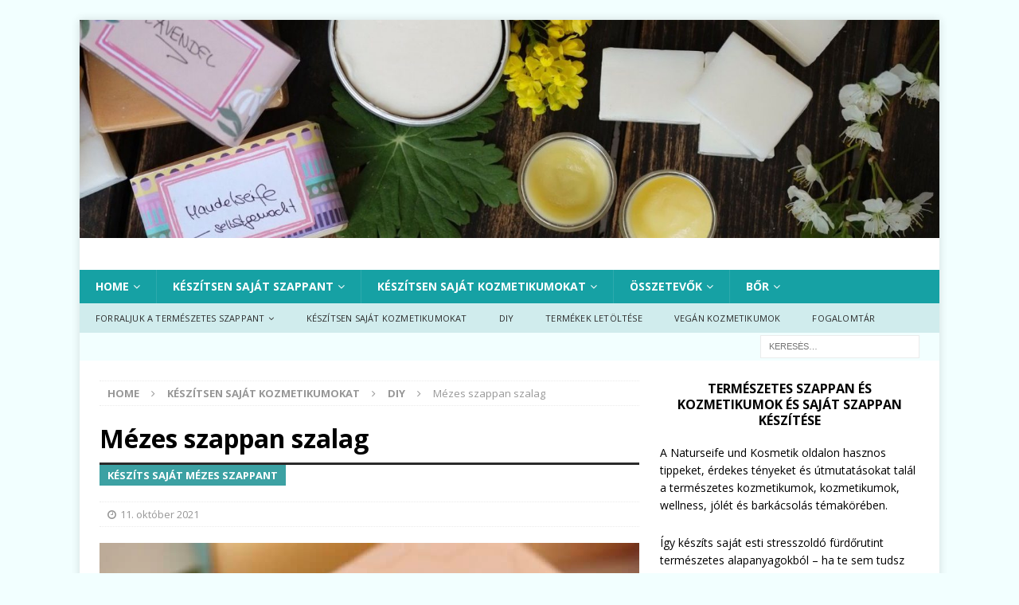

--- FILE ---
content_type: text/html; charset=UTF-8
request_url: https://szappanszerelem.hu/mezes-szappan-szalag/
body_size: 16615
content:
<!DOCTYPE html><html class="no-js mh-one-sb" lang="hu"><head><meta charset="UTF-8"><meta name="viewport" content="width=device-width, initial-scale=1.0"><link rel="profile" href="http://gmpg.org/xfn/11" /><meta name='robots' content='index, follow, max-image-preview:large, max-snippet:-1, max-video-preview:-1' /><title>Ingyenes mézes szappan szalag a DIY mézes szappanokhoz</title><link rel="stylesheet" href="https://szappanszerelem.hu/wp-content/cache/min/1/6d1d0601f8f64fdc6fdb4a9023cf5741.css" data-minify="1" /><meta name="description" content="Ezzel a mézes szappanszalaggal feldobhatja a házi készítésű mézes szappan kinézetét, és felcímkézheti az összetevőket és a gyártás dátumát." /><link rel="canonical" href="https://szappanszerelem.hu/mezes-szappan-szalag/" /><meta property="og:locale" content="hu_HU" /><meta property="og:type" content="article" /><meta property="og:title" content="Ingyenes mézes szappan szalag a DIY mézes szappanokhoz" /><meta property="og:description" content="Ezzel a mézes szappanszalaggal feldobhatja a házi készítésű mézes szappan kinézetét, és felcímkézheti az összetevőket és a gyártás dátumát." /><meta property="og:url" content="https://szappanszerelem.hu/mezes-szappan-szalag/" /><meta property="og:site_name" content="Készítsen saját szappant és más kozmetikumokat" /><meta property="article:published_time" content="2021-10-11T09:31:41+00:00" /><meta property="article:modified_time" content="2024-05-15T14:46:01+00:00" /><meta property="og:image" content="https://szappanszerelem.hu/wp-content/uploads/2021/10/Seifenbanderolen-Honigseife-scaled.jpg" /><meta property="og:image:width" content="2560" /><meta property="og:image:height" content="1707" /><meta property="og:image:type" content="image/jpeg" /><meta name="author" content="Steffi" /><meta name="twitter:card" content="summary_large_image" /><meta name="twitter:label1" content="Szerző:" /><meta name="twitter:data1" content="Steffi" /><meta name="twitter:label2" content="Becsült olvasási idő" /><meta name="twitter:data2" content="4 perc" /> <script type="application/ld+json" class="yoast-schema-graph">{"@context":"https://schema.org","@graph":[{"@type":"Article","@id":"https://szappanszerelem.hu/mezes-szappan-szalag/#article","isPartOf":{"@id":"https://szappanszerelem.hu/mezes-szappan-szalag/"},"author":{"name":"Steffi","@id":"https://szappanszerelem.hu/#/schema/person/5ad38a0480c79022e94012bf44ca717c"},"headline":"Mézes szappan szalag","datePublished":"2021-10-11T09:31:41+00:00","dateModified":"2024-05-15T14:46:01+00:00","mainEntityOfPage":{"@id":"https://szappanszerelem.hu/mezes-szappan-szalag/"},"wordCount":716,"commentCount":0,"publisher":{"@id":"https://szappanszerelem.hu/#/schema/person/5ad38a0480c79022e94012bf44ca717c"},"image":{"@id":"https://szappanszerelem.hu/mezes-szappan-szalag/#primaryimage"},"thumbnailUrl":"https://szappanszerelem.hu/wp-content/uploads/2021/10/Seifenbanderolen-Honigseife-scaled.jpg","articleSection":["DIY","Készítsen saját kozmetikumokat","Készítsen saját szappant","Termékek letöltése","Természetes szappanok"],"inLanguage":"hu","potentialAction":[{"@type":"CommentAction","name":"Comment","target":["https://szappanszerelem.hu/mezes-szappan-szalag/#respond"]}]},{"@type":"WebPage","@id":"https://szappanszerelem.hu/mezes-szappan-szalag/","url":"https://szappanszerelem.hu/mezes-szappan-szalag/","name":"Ingyenes mézes szappan szalag a DIY mézes szappanokhoz","isPartOf":{"@id":"https://szappanszerelem.hu/#website"},"primaryImageOfPage":{"@id":"https://szappanszerelem.hu/mezes-szappan-szalag/#primaryimage"},"image":{"@id":"https://szappanszerelem.hu/mezes-szappan-szalag/#primaryimage"},"thumbnailUrl":"https://szappanszerelem.hu/wp-content/uploads/2021/10/Seifenbanderolen-Honigseife-scaled.jpg","datePublished":"2021-10-11T09:31:41+00:00","dateModified":"2024-05-15T14:46:01+00:00","description":"Ezzel a mézes szappanszalaggal feldobhatja a házi készítésű mézes szappan kinézetét, és felcímkézheti az összetevőket és a gyártás dátumát.","breadcrumb":{"@id":"https://szappanszerelem.hu/mezes-szappan-szalag/#breadcrumb"},"inLanguage":"hu","potentialAction":[{"@type":"ReadAction","target":["https://szappanszerelem.hu/mezes-szappan-szalag/"]}]},{"@type":"ImageObject","inLanguage":"hu","@id":"https://szappanszerelem.hu/mezes-szappan-szalag/#primaryimage","url":"https://szappanszerelem.hu/wp-content/uploads/2021/10/Seifenbanderolen-Honigseife-scaled.jpg","contentUrl":"https://szappanszerelem.hu/wp-content/uploads/2021/10/Seifenbanderolen-Honigseife-scaled.jpg","width":2560,"height":1707,"caption":"mézes szappan szalag"},{"@type":"BreadcrumbList","@id":"https://szappanszerelem.hu/mezes-szappan-szalag/#breadcrumb","itemListElement":[{"@type":"ListItem","position":1,"name":"Startseite","item":"https://szappanszerelem.hu/"},{"@type":"ListItem","position":2,"name":"Mézes szappan szalag"}]},{"@type":"WebSite","@id":"https://szappanszerelem.hu/#website","url":"https://szappanszerelem.hu/","name":"Készítsen saját szappant és más kozmetikumokat","description":"Ismerje meg a kozmetikai összetevőket és készítsen saját natúrkozmetikumokat","publisher":{"@id":"https://szappanszerelem.hu/#/schema/person/5ad38a0480c79022e94012bf44ca717c"},"potentialAction":[{"@type":"SearchAction","target":{"@type":"EntryPoint","urlTemplate":"https://szappanszerelem.hu/?s={search_term_string}"},"query-input":{"@type":"PropertyValueSpecification","valueRequired":true,"valueName":"search_term_string"}}],"inLanguage":"hu"},{"@type":["Person","Organization"],"@id":"https://szappanszerelem.hu/#/schema/person/5ad38a0480c79022e94012bf44ca717c","name":"Steffi","logo":{"@id":"https://szappanszerelem.hu/#/schema/person/image/"},"url":"https://szappanszerelem.hu/author/stefanie/"}]}</script> <link rel='dns-prefetch' href='//fonts.googleapis.com' /><link href='https://fonts.gstatic.com' crossorigin rel='preconnect' /><link rel="alternate" type="application/rss+xml" title="Készítsen saját szappant és más kozmetikumokat &raquo; hírcsatorna" href="https://szappanszerelem.hu/feed/" /><link rel="alternate" type="application/rss+xml" title="Készítsen saját szappant és más kozmetikumokat &raquo; hozzászólás hírcsatorna" href="https://szappanszerelem.hu/comments/feed/" />  <link rel="alternate" type="application/rss+xml" title="Készítsen saját szappant és más kozmetikumokat &raquo; Mézes szappan szalag hozzászólás hírcsatorna" href="https://szappanszerelem.hu/mezes-szappan-szalag/feed/" /><style id='wp-emoji-styles-inline-css' type='text/css'>img.wp-smiley,img.emoji{display:inline!important;border:none!important;box-shadow:none!important;height:1em!important;width:1em!important;margin:0 0.07em!important;vertical-align:-0.1em!important;background:none!important;padding:0!important}</style><style id='classic-theme-styles-inline-css' type='text/css'>
/*! This file is auto-generated */
.wp-block-button__link{color:#fff;background-color:#32373c;border-radius:9999px;box-shadow:none;text-decoration:none;padding:calc(.667em + 2px) calc(1.333em + 2px);font-size:1.125em}.wp-block-file__button{background:#32373c;color:#fff;text-decoration:none}</style><style id='global-styles-inline-css' type='text/css'>body{--wp--preset--color--black:#000;--wp--preset--color--cyan-bluish-gray:#abb8c3;--wp--preset--color--white:#fff;--wp--preset--color--pale-pink:#f78da7;--wp--preset--color--vivid-red:#cf2e2e;--wp--preset--color--luminous-vivid-orange:#ff6900;--wp--preset--color--luminous-vivid-amber:#fcb900;--wp--preset--color--light-green-cyan:#7bdcb5;--wp--preset--color--vivid-green-cyan:#00d084;--wp--preset--color--pale-cyan-blue:#8ed1fc;--wp--preset--color--vivid-cyan-blue:#0693e3;--wp--preset--color--vivid-purple:#9b51e0;--wp--preset--gradient--vivid-cyan-blue-to-vivid-purple:linear-gradient(135deg,rgba(6,147,227,1) 0%,rgb(155,81,224) 100%);--wp--preset--gradient--light-green-cyan-to-vivid-green-cyan:linear-gradient(135deg,rgb(122,220,180) 0%,rgb(0,208,130) 100%);--wp--preset--gradient--luminous-vivid-amber-to-luminous-vivid-orange:linear-gradient(135deg,rgba(252,185,0,1) 0%,rgba(255,105,0,1) 100%);--wp--preset--gradient--luminous-vivid-orange-to-vivid-red:linear-gradient(135deg,rgba(255,105,0,1) 0%,rgb(207,46,46) 100%);--wp--preset--gradient--very-light-gray-to-cyan-bluish-gray:linear-gradient(135deg,rgb(238,238,238) 0%,rgb(169,184,195) 100%);--wp--preset--gradient--cool-to-warm-spectrum:linear-gradient(135deg,rgb(74,234,220) 0%,rgb(151,120,209) 20%,rgb(207,42,186) 40%,rgb(238,44,130) 60%,rgb(251,105,98) 80%,rgb(254,248,76) 100%);--wp--preset--gradient--blush-light-purple:linear-gradient(135deg,rgb(255,206,236) 0%,rgb(152,150,240) 100%);--wp--preset--gradient--blush-bordeaux:linear-gradient(135deg,rgb(254,205,165) 0%,rgb(254,45,45) 50%,rgb(107,0,62) 100%);--wp--preset--gradient--luminous-dusk:linear-gradient(135deg,rgb(255,203,112) 0%,rgb(199,81,192) 50%,rgb(65,88,208) 100%);--wp--preset--gradient--pale-ocean:linear-gradient(135deg,rgb(255,245,203) 0%,rgb(182,227,212) 50%,rgb(51,167,181) 100%);--wp--preset--gradient--electric-grass:linear-gradient(135deg,rgb(202,248,128) 0%,rgb(113,206,126) 100%);--wp--preset--gradient--midnight:linear-gradient(135deg,rgb(2,3,129) 0%,rgb(40,116,252) 100%);--wp--preset--font-size--small:13px;--wp--preset--font-size--medium:20px;--wp--preset--font-size--large:36px;--wp--preset--font-size--x-large:42px;--wp--preset--spacing--20:.44rem;--wp--preset--spacing--30:.67rem;--wp--preset--spacing--40:1rem;--wp--preset--spacing--50:1.5rem;--wp--preset--spacing--60:2.25rem;--wp--preset--spacing--70:3.38rem;--wp--preset--spacing--80:5.06rem;--wp--preset--shadow--natural:6px 6px 9px rgba(0,0,0,.2);--wp--preset--shadow--deep:12px 12px 50px rgba(0,0,0,.4);--wp--preset--shadow--sharp:6px 6px 0 rgba(0,0,0,.2);--wp--preset--shadow--outlined:6px 6px 0 -3px rgba(255,255,255,1),6px 6px rgba(0,0,0,1);--wp--preset--shadow--crisp:6px 6px 0 rgba(0,0,0,1)}:where(.is-layout-flex){gap:.5em}:where(.is-layout-grid){gap:.5em}body .is-layout-flex{display:flex}body .is-layout-flex{flex-wrap:wrap;align-items:center}body .is-layout-flex>*{margin:0}body .is-layout-grid{display:grid}body .is-layout-grid>*{margin:0}:where(.wp-block-columns.is-layout-flex){gap:2em}:where(.wp-block-columns.is-layout-grid){gap:2em}:where(.wp-block-post-template.is-layout-flex){gap:1.25em}:where(.wp-block-post-template.is-layout-grid){gap:1.25em}.has-black-color{color:var(--wp--preset--color--black)!important}.has-cyan-bluish-gray-color{color:var(--wp--preset--color--cyan-bluish-gray)!important}.has-white-color{color:var(--wp--preset--color--white)!important}.has-pale-pink-color{color:var(--wp--preset--color--pale-pink)!important}.has-vivid-red-color{color:var(--wp--preset--color--vivid-red)!important}.has-luminous-vivid-orange-color{color:var(--wp--preset--color--luminous-vivid-orange)!important}.has-luminous-vivid-amber-color{color:var(--wp--preset--color--luminous-vivid-amber)!important}.has-light-green-cyan-color{color:var(--wp--preset--color--light-green-cyan)!important}.has-vivid-green-cyan-color{color:var(--wp--preset--color--vivid-green-cyan)!important}.has-pale-cyan-blue-color{color:var(--wp--preset--color--pale-cyan-blue)!important}.has-vivid-cyan-blue-color{color:var(--wp--preset--color--vivid-cyan-blue)!important}.has-vivid-purple-color{color:var(--wp--preset--color--vivid-purple)!important}.has-black-background-color{background-color:var(--wp--preset--color--black)!important}.has-cyan-bluish-gray-background-color{background-color:var(--wp--preset--color--cyan-bluish-gray)!important}.has-white-background-color{background-color:var(--wp--preset--color--white)!important}.has-pale-pink-background-color{background-color:var(--wp--preset--color--pale-pink)!important}.has-vivid-red-background-color{background-color:var(--wp--preset--color--vivid-red)!important}.has-luminous-vivid-orange-background-color{background-color:var(--wp--preset--color--luminous-vivid-orange)!important}.has-luminous-vivid-amber-background-color{background-color:var(--wp--preset--color--luminous-vivid-amber)!important}.has-light-green-cyan-background-color{background-color:var(--wp--preset--color--light-green-cyan)!important}.has-vivid-green-cyan-background-color{background-color:var(--wp--preset--color--vivid-green-cyan)!important}.has-pale-cyan-blue-background-color{background-color:var(--wp--preset--color--pale-cyan-blue)!important}.has-vivid-cyan-blue-background-color{background-color:var(--wp--preset--color--vivid-cyan-blue)!important}.has-vivid-purple-background-color{background-color:var(--wp--preset--color--vivid-purple)!important}.has-black-border-color{border-color:var(--wp--preset--color--black)!important}.has-cyan-bluish-gray-border-color{border-color:var(--wp--preset--color--cyan-bluish-gray)!important}.has-white-border-color{border-color:var(--wp--preset--color--white)!important}.has-pale-pink-border-color{border-color:var(--wp--preset--color--pale-pink)!important}.has-vivid-red-border-color{border-color:var(--wp--preset--color--vivid-red)!important}.has-luminous-vivid-orange-border-color{border-color:var(--wp--preset--color--luminous-vivid-orange)!important}.has-luminous-vivid-amber-border-color{border-color:var(--wp--preset--color--luminous-vivid-amber)!important}.has-light-green-cyan-border-color{border-color:var(--wp--preset--color--light-green-cyan)!important}.has-vivid-green-cyan-border-color{border-color:var(--wp--preset--color--vivid-green-cyan)!important}.has-pale-cyan-blue-border-color{border-color:var(--wp--preset--color--pale-cyan-blue)!important}.has-vivid-cyan-blue-border-color{border-color:var(--wp--preset--color--vivid-cyan-blue)!important}.has-vivid-purple-border-color{border-color:var(--wp--preset--color--vivid-purple)!important}.has-vivid-cyan-blue-to-vivid-purple-gradient-background{background:var(--wp--preset--gradient--vivid-cyan-blue-to-vivid-purple)!important}.has-light-green-cyan-to-vivid-green-cyan-gradient-background{background:var(--wp--preset--gradient--light-green-cyan-to-vivid-green-cyan)!important}.has-luminous-vivid-amber-to-luminous-vivid-orange-gradient-background{background:var(--wp--preset--gradient--luminous-vivid-amber-to-luminous-vivid-orange)!important}.has-luminous-vivid-orange-to-vivid-red-gradient-background{background:var(--wp--preset--gradient--luminous-vivid-orange-to-vivid-red)!important}.has-very-light-gray-to-cyan-bluish-gray-gradient-background{background:var(--wp--preset--gradient--very-light-gray-to-cyan-bluish-gray)!important}.has-cool-to-warm-spectrum-gradient-background{background:var(--wp--preset--gradient--cool-to-warm-spectrum)!important}.has-blush-light-purple-gradient-background{background:var(--wp--preset--gradient--blush-light-purple)!important}.has-blush-bordeaux-gradient-background{background:var(--wp--preset--gradient--blush-bordeaux)!important}.has-luminous-dusk-gradient-background{background:var(--wp--preset--gradient--luminous-dusk)!important}.has-pale-ocean-gradient-background{background:var(--wp--preset--gradient--pale-ocean)!important}.has-electric-grass-gradient-background{background:var(--wp--preset--gradient--electric-grass)!important}.has-midnight-gradient-background{background:var(--wp--preset--gradient--midnight)!important}.has-small-font-size{font-size:var(--wp--preset--font-size--small)!important}.has-medium-font-size{font-size:var(--wp--preset--font-size--medium)!important}.has-large-font-size{font-size:var(--wp--preset--font-size--large)!important}.has-x-large-font-size{font-size:var(--wp--preset--font-size--x-large)!important}.wp-block-navigation a:where(:not(.wp-element-button)){color:inherit}:where(.wp-block-post-template.is-layout-flex){gap:1.25em}:where(.wp-block-post-template.is-layout-grid){gap:1.25em}:where(.wp-block-columns.is-layout-flex){gap:2em}:where(.wp-block-columns.is-layout-grid){gap:2em}.wp-block-pullquote{font-size:1.5em;line-height:1.6}</style><link rel='stylesheet' id='mh-google-fonts-css' href='https://fonts.googleapis.com/css?family=Open+Sans:300,400,400italic,600,700&#038;display=swap' type='text/css' media='all' /> <script type="text/javascript" src="https://szappanszerelem.hu/wp-includes/js/jquery/jquery.min.js?ver=3.7.1" id="jquery-core-js"></script>  <link rel="https://api.w.org/" href="https://szappanszerelem.hu/wp-json/" /><link rel="alternate" type="application/json" href="https://szappanszerelem.hu/wp-json/wp/v2/posts/8501" /><link rel="EditURI" type="application/rsd+xml" title="RSD" href="https://szappanszerelem.hu/xmlrpc.php?rsd" /><meta name="generator" content="WordPress 6.5.7" /><link rel='shortlink' href='https://szappanszerelem.hu/?p=8501' /><link rel="alternate" type="application/json+oembed" href="https://szappanszerelem.hu/wp-json/oembed/1.0/embed?url=https%3A%2F%2Fszappanszerelem.hu%2Fmezes-szappan-szalag%2F" /><link rel="alternate" type="text/xml+oembed" href="https://szappanszerelem.hu/wp-json/oembed/1.0/embed?url=https%3A%2F%2Fszappanszerelem.hu%2Fmezes-szappan-szalag%2F&#038;format=xml" /><style id="wpp-loading-animation-styles">@-webkit-keyframes bgslide{from{background-position-x:0}to{background-position-x:-200%}}@keyframes bgslide{from{background-position-x:0}to{background-position-x:-200%}}.wpp-widget-block-placeholder,.wpp-shortcode-placeholder{margin:0 auto;width:60px;height:3px;background:#dd3737;background:linear-gradient(90deg,#dd3737 0%,#571313 10%,#dd3737 100%);background-size:200% auto;border-radius:3px;-webkit-animation:bgslide 1s infinite linear;animation:bgslide 1s infinite linear}</style><style type="text/css">.mh-navigation li:hover,.mh-navigation ul li:hover>ul,.mh-main-nav-wrap,.mh-main-nav,.mh-social-nav li a:hover,.entry-tags li,.mh-slider-caption,.mh-widget-layout8 .mh-widget-title .mh-footer-widget-title-inner,.mh-widget-col-1 .mh-slider-caption,.mh-widget-col-1 .mh-posts-lineup-caption,.mh-carousel-layout1,.mh-spotlight-widget,.mh-social-widget li a,.mh-author-bio-widget,.mh-footer-widget .mh-tab-comment-excerpt,.mh-nip-item:hover .mh-nip-overlay,.mh-widget .tagcloud a,.mh-footer-widget .tagcloud a,.mh-footer,.mh-copyright-wrap,input[type=submit]:hover,#infinite-handle span:hover{background:#16a1a4}.mh-extra-nav-bg{background:rgba(22,161,164,.2)}.mh-slider-caption,.mh-posts-stacked-title,.mh-posts-lineup-caption{background:#16a1a4;background:rgba(22,161,164,.8)}@media screen and (max-width:900px){#mh-mobile .mh-slider-caption,#mh-mobile .mh-posts-lineup-caption{background:rgba(22,161,164,1)}}.slicknav_menu,.slicknav_nav ul,#mh-mobile .mh-footer-widget .mh-posts-stacked-overlay{border-color:#16a1a4}.mh-copyright,.mh-copyright a{color:#fff}.mh-widget-layout4 .mh-widget-title{background:#3ca1a3;background:rgba(60,161,163,.6)}.mh-preheader,.mh-wide-layout .mh-subheader,.mh-ticker-title,.mh-main-nav li:hover,.mh-footer-nav,.slicknav_menu,.slicknav_btn,.slicknav_nav .slicknav_item:hover,.slicknav_nav a:hover,.mh-back-to-top,.mh-subheading,.entry-tags .fa,.entry-tags li:hover,.mh-widget-layout2 .mh-widget-title,.mh-widget-layout4 .mh-widget-title-inner,.mh-widget-layout4 .mh-footer-widget-title,.mh-widget-layout5 .mh-widget-title-inner,.mh-widget-layout6 .mh-widget-title,#mh-mobile .flex-control-paging li a.flex-active,.mh-image-caption,.mh-carousel-layout1 .mh-carousel-caption,.mh-tab-button.active,.mh-tab-button.active:hover,.mh-footer-widget .mh-tab-button.active,.mh-social-widget li:hover a,.mh-footer-widget .mh-social-widget li a,.mh-footer-widget .mh-author-bio-widget,.tagcloud a:hover,.mh-widget .tagcloud a:hover,.mh-footer-widget .tagcloud a:hover,.mh-posts-stacked-item .mh-meta,.page-numbers:hover,.mh-loop-pagination .current,.mh-comments-pagination .current,.pagelink,a:hover .pagelink,input[type=submit],#infinite-handle span{background:#3ca1a3}.mh-main-nav-wrap .slicknav_nav ul,blockquote,.mh-widget-layout1 .mh-widget-title,.mh-widget-layout3 .mh-widget-title,.mh-widget-layout5 .mh-widget-title,.mh-widget-layout8 .mh-widget-title:after,#mh-mobile .mh-slider-caption,.mh-carousel-layout1,.mh-spotlight-widget,.mh-author-bio-widget,.mh-author-bio-title,.mh-author-bio-image-frame,.mh-video-widget,.mh-tab-buttons,textarea:hover,input[type=text]:hover,input[type=email]:hover,input[type=tel]:hover,input[type=url]:hover{border-color:#3ca1a3}.mh-dropcap,.mh-carousel-layout1 .flex-direction-nav a,.mh-carousel-layout2 .mh-carousel-caption,.mh-posts-digest-small-category,.mh-posts-lineup-more,.bypostauthor .fn:after,.mh-comment-list .comment-reply-link:before,#respond #cancel-comment-reply-link:before{color:#3ca1a3}.mh-subheader,.page-numbers,a .pagelink,.mh-widget-layout3 .mh-widget-title,.mh-widget .search-form,.mh-tab-button,.mh-tab-content,.mh-nip-widget,.mh-magazine-facebook-page-widget,.mh-social-widget,.mh-posts-horizontal-widget,.mh-ad-spot{background:#f2ffff}.mh-tab-post-item{border-color:rgba(255,255,255,.3)}.mh-tab-comment-excerpt{background:rgba(255,255,255,.6)}.entry-content a{color:#16a1a4}a:hover,.entry-content a:hover,#respond a:hover,#respond #cancel-comment-reply-link:hover,#respond .logged-in-as a:hover,.mh-comment-list .comment-meta a:hover,.mh-ping-list .mh-ping-item a:hover,.mh-meta a:hover,.mh-breadcrumb a:hover,.mh-tabbed-widget a:hover{color:#16a1a4}</style><!--[if lt IE 9]>
<script src="https://szappanszerelem.hu/wp-content/themes/mh-magazine/js/css3-mediaqueries.js"></script>
<![endif]--><style type="text/css">.entry-content{font-size:16px;font-size:1rem}</style><style type="text/css" id="custom-background-css">body.custom-background{background-color:#f2ffff}</style> <script  async src="https://pagead2.googlesyndication.com/pagead/js/adsbygoogle.js?client=ca-pub-5589665994262592"
     crossorigin="anonymous"></script><link rel="icon" href="https://szappanszerelem.hu/wp-content/uploads/2020/02/cropped-Seifenbanderolen-gestapelte-Seifen-1-32x32.jpg" sizes="32x32" /><link rel="icon" href="https://szappanszerelem.hu/wp-content/uploads/2020/02/cropped-Seifenbanderolen-gestapelte-Seifen-1-192x192.jpg" sizes="192x192" /><link rel="apple-touch-icon" href="https://szappanszerelem.hu/wp-content/uploads/2020/02/cropped-Seifenbanderolen-gestapelte-Seifen-1-180x180.jpg" /><meta name="msapplication-TileImage" content="https://szappanszerelem.hu/wp-content/uploads/2020/02/cropped-Seifenbanderolen-gestapelte-Seifen-1-270x270.jpg" /> <noscript><style id="rocket-lazyload-nojs-css">.rll-youtube-player,[data-lazy-src]{display:none!important}</style></noscript></head><body id="mh-mobile" class="post-template-default single single-post postid-8501 single-format-standard custom-background mh-boxed-layout mh-right-sb mh-loop-layout4 mh-widget-layout8 mh-loop-hide-caption" itemscope="itemscope" itemtype="http://schema.org/WebPage">
<div class="mh-container mh-container-outer"><div class="mh-header-nav-mobile clearfix"></div><div class="mh-preheader"><div class="mh-container mh-container-inner mh-row clearfix"><div class="mh-header-bar-content mh-header-bar-top-right mh-col-1-3 clearfix"></div></div></div><header class="mh-header" itemscope="itemscope" itemtype="http://schema.org/WPHeader"><div class="mh-container mh-container-inner clearfix"><div class="mh-custom-header clearfix"> <a class="mh-header-image-link" href="https://szappanszerelem.hu/" title="Készítsen saját szappant és más kozmetikumokat" rel="home"> <img class="mh-header-image" src="data:image/svg+xml,%3Csvg%20xmlns='http://www.w3.org/2000/svg'%20viewBox='0%200%201500%20380'%3E%3C/svg%3E" height="380" width="1500" alt="Készítsen saját szappant és más kozmetikumokat" data-lazy-src="https://szappanszerelem.hu/wp-content/uploads/2015/04/cropped-cropped-Banner-2-facebook1.jpg" /><noscript><img class="mh-header-image" src="https://szappanszerelem.hu/wp-content/uploads/2015/04/cropped-cropped-Banner-2-facebook1.jpg" height="380" width="1500" alt="Készítsen saját szappant és más kozmetikumokat" /></noscript> </a><div class="mh-header-columns mh-row clearfix"><aside class="mh-col-1-1 mh-header-widget-2 mh-header-widget-2-full"><div id="block-26" class="mh-widget mh-header-2 widget_block"></div></aside></div></div></div><div class="mh-main-nav-wrap"><nav class="mh-navigation mh-main-nav mh-container mh-container-inner clearfix" itemscope="itemscope" itemtype="http://schema.org/SiteNavigationElement"><div class="menu-hauptmenu-container"><ul id="menu-hauptmenu" class="menu"><li id="menu-item-3651" class="menu-item menu-item-type-post_type menu-item-object-page menu-item-home menu-item-has-children menu-item-3651"><a href="https://szappanszerelem.hu/">Home</a><ul class="sub-menu"><li id="menu-item-4415" class="menu-item menu-item-type-custom menu-item-object-custom menu-item-has-children menu-item-4415"><a href="https://szappanszerelem.hu/ebooks/">ebook Készítsd el a saját szappanodat</a><ul class="sub-menu"><li id="menu-item-6566" class="menu-item menu-item-type-post_type menu-item-object-page menu-item-6566"><a href="https://szappanszerelem.hu/ebook/">Készítsen saját kreatív szappanokat ebook</a></li><li id="menu-item-8995" class="menu-item menu-item-type-post_type menu-item-object-page menu-item-8995"><a href="https://szappanszerelem.hu/szappan-kalkulator/">Szappan kalkulátor</a></li><li id="menu-item-6567" class="menu-item menu-item-type-post_type menu-item-object-post menu-item-6567"><a href="https://szappanszerelem.hu/termekek-letoltese-szappanok-es-kezzel-keszitett-kozmetikumok/">Termékek letöltése szappanok és kézzel készített kozmetikumok</a></li><li id="menu-item-7372" class="menu-item menu-item-type-post_type menu-item-object-page menu-item-7372"><a href="https://szappanszerelem.hu/diy-kozmetikumok-ebook-sajat-kozmetikumok-keszitese/">DIY Kosmetik – Ebook Kosmetik selber machen</a></li></ul></li></ul></li><li id="menu-item-6569" class="menu-item menu-item-type-taxonomy menu-item-object-category current-post-ancestor current-menu-parent current-post-parent menu-item-has-children menu-item-6569"><a href="https://szappanszerelem.hu/category/termeszetes-szappanok/">Készítsen saját szappant</a><ul class="sub-menu"><li id="menu-item-3674" class="menu-item menu-item-type-taxonomy menu-item-object-category current-post-ancestor current-menu-parent current-post-parent menu-item-3674"><a href="https://szappanszerelem.hu/category/termeszetes-szappanok/">Szappangyártás</a></li><li id="menu-item-6017" class="menu-item menu-item-type-taxonomy menu-item-object-category menu-item-6017"><a href="https://szappanszerelem.hu/category/keszitsen-sajat-szappant/szappanok-ontese/">Szappanok öntése</a></li><li id="menu-item-4640" class="menu-item menu-item-type-taxonomy menu-item-object-category menu-item-4640"><a href="https://szappanszerelem.hu/category/keszitsen-sajat-szappant/a-szappangyartas-alapfogalmai/">A szappangyártás alapfogalmai</a></li><li id="menu-item-3677" class="menu-item menu-item-type-taxonomy menu-item-object-category menu-item-3677"><a href="https://szappanszerelem.hu/category/keszitsen-sajat-szappant/szappanforralasi-tippek/">Szappanforralási tippek</a></li><li id="menu-item-3675" class="menu-item menu-item-type-taxonomy menu-item-object-category menu-item-3675"><a href="https://szappanszerelem.hu/category/keszitsen-sajat-szappant/szappan-receptek/">Szappan receptek</a></li><li id="menu-item-3676" class="menu-item menu-item-type-taxonomy menu-item-object-category menu-item-3676"><a href="https://szappanszerelem.hu/category/keszitsen-sajat-szappant/keszitsd-el-sajat-kulonleges-szappanodat/">Készítsd el saját különleges szappanodat</a></li><li id="menu-item-4527" class="menu-item menu-item-type-taxonomy menu-item-object-category menu-item-4527"><a href="https://szappanszerelem.hu/category/allati-szappanok-es-allati-kozmetikumok/">Állati szappanok és állati kozmetikumok</a></li><li id="menu-item-4379" class="menu-item menu-item-type-post_type menu-item-object-page menu-item-4379"><a href="https://szappanszerelem.hu/szappan-kalkulator/">Szappan kalkulátor</a></li><li id="menu-item-6561" class="menu-item menu-item-type-post_type menu-item-object-page menu-item-6561"><a href="https://szappanszerelem.hu/keszitsen-sajat-szappant-utasitasok/">Seife selber machen – Anleitung</a></li><li id="menu-item-6562" class="menu-item menu-item-type-post_type menu-item-object-page menu-item-6562"><a href="https://szappanszerelem.hu/szappan-kalkulator/">Szappan kalkulátor</a></li><li id="menu-item-4496" class="menu-item menu-item-type-post_type menu-item-object-page menu-item-4496"><a href="https://szappanszerelem.hu/keszitsen-sajat-tejszappanokat/">Készítsen saját tejszappanokat</a></li><li id="menu-item-4538" class="menu-item menu-item-type-post_type menu-item-object-page menu-item-4538"><a href="https://szappanszerelem.hu/ebook/">Készítsen saját kreatív szappanokat ebook</a></li><li id="menu-item-3880" class="menu-item menu-item-type-post_type menu-item-object-page menu-item-3880"><a href="https://szappanszerelem.hu/keszitsen/">Kreative Seifen selber machen ebook</a></li></ul></li><li id="menu-item-3665" class="menu-item menu-item-type-taxonomy menu-item-object-category menu-item-has-children menu-item-3665"><a href="https://szappanszerelem.hu/category/kozmetikumok/">Készítsen saját kozmetikumokat</a><ul class="sub-menu"><li id="menu-item-7373" class="menu-item menu-item-type-post_type menu-item-object-page menu-item-7373"><a href="https://szappanszerelem.hu/diy-kozmetikumok-ebook-sajat-kozmetikumok-keszitese/">DIY kozmetikumok – Ebook saját kozmetikumok készítése</a></li><li id="menu-item-3673" class="menu-item menu-item-type-taxonomy menu-item-object-category current-post-ancestor current-menu-parent current-post-parent menu-item-3673"><a href="https://szappanszerelem.hu/category/keszitsen-sajat-kozmetikumokat/tutorials-do-it-yourself/">DIY</a></li><li id="menu-item-3666" class="menu-item menu-item-type-taxonomy menu-item-object-category menu-item-3666"><a href="https://szappanszerelem.hu/category/keszitsen-sajat-kozmetikumokat/keszitsen-sajat-furdoadalekokat/">Készítsen saját fürdőadalékokat</a></li><li id="menu-item-3667" class="menu-item menu-item-type-taxonomy menu-item-object-category menu-item-3667"><a href="https://szappanszerelem.hu/category/keszitsen-sajat-kozmetikumokat/keszitsen-sajat-kremet/">Készítsen saját krémet</a></li><li id="menu-item-3668" class="menu-item menu-item-type-taxonomy menu-item-object-category menu-item-3668"><a href="https://szappanszerelem.hu/category/keszitsen-sajat-kozmetikumokat/keszitsen-sajat-arcmaszkot/">Készítsen saját arcmaszkot</a></li><li id="menu-item-3998" class="menu-item menu-item-type-taxonomy menu-item-object-category menu-item-3998"><a href="https://szappanszerelem.hu/category/keszitsen-sajat-kozmetikumokat/keszitsen-sajat-ajakapolo-termekeket/">Készítsen saját ajakápoló termékeket</a></li><li id="menu-item-3670" class="menu-item menu-item-type-taxonomy menu-item-object-category menu-item-3670"><a href="https://szappanszerelem.hu/category/keszitsen-sajat-kozmetikumokat/keszitsen-sajat-masszazstermekeket/">Készítsen saját masszázstermékeket</a></li><li id="menu-item-3671" class="menu-item menu-item-type-taxonomy menu-item-object-category menu-item-3671"><a href="https://szappanszerelem.hu/category/keszitsen-sajat-bozotot/">Készítsen saját bozótot</a></li><li id="menu-item-3672" class="menu-item menu-item-type-taxonomy menu-item-object-category menu-item-3672"><a href="https://szappanszerelem.hu/category/szobaillatok-es-aromak/">Szobaillatok és aromák</a></li><li id="menu-item-4526" class="menu-item menu-item-type-taxonomy menu-item-object-category menu-item-4526"><a href="https://szappanszerelem.hu/category/allati-szappanok-es-allati-kozmetikumok/">Állati szappanok és állati kozmetikumok</a></li><li id="menu-item-6171" class="menu-item menu-item-type-taxonomy menu-item-object-category menu-item-6171"><a href="https://szappanszerelem.hu/category/termeszetes-kozmetikumok/">Természetes kozmetikumok</a></li></ul></li><li id="menu-item-3658" class="menu-item menu-item-type-taxonomy menu-item-object-category menu-item-has-children menu-item-3658"><a href="https://szappanszerelem.hu/category/osszetevok/">Összetevők</a><ul class="sub-menu"><li id="menu-item-3659" class="menu-item menu-item-type-taxonomy menu-item-object-category menu-item-has-children menu-item-3659"><a href="https://szappanszerelem.hu/category/osszetevok/illoolajok/">Illóolajok</a><ul class="sub-menu"><li id="menu-item-3660" class="menu-item menu-item-type-taxonomy menu-item-object-category menu-item-3660"><a href="https://szappanszerelem.hu/category/osszetevok/illoolajok/minden-az-illoolajokrol/">Minden az illóolajokról</a></li></ul></li><li id="menu-item-3661" class="menu-item menu-item-type-taxonomy menu-item-object-category menu-item-3661"><a href="https://szappanszerelem.hu/category/osszetevok/alapanyagok-es-adalekanyagok/">Alapanyagok és adalékanyagok</a></li><li id="menu-item-3662" class="menu-item menu-item-type-taxonomy menu-item-object-category menu-item-3662"><a href="https://szappanszerelem.hu/category/osszetevok/gyogynovenyek/">Gyógynövények</a></li><li id="menu-item-3663" class="menu-item menu-item-type-taxonomy menu-item-object-category menu-item-3663"><a href="https://szappanszerelem.hu/category/osszetevok/novenyi-olajok-zsirok-vajak-es-viaszok/">Növényi olajok, zsírok, vajak és viaszok</a></li><li id="menu-item-3664" class="menu-item menu-item-type-taxonomy menu-item-object-category menu-item-3664"><a href="https://szappanszerelem.hu/category/osszetevok/hatoanyag-olajok/">Hatóanyag olajok</a></li></ul></li><li id="menu-item-3653" class="menu-item menu-item-type-taxonomy menu-item-object-category menu-item-has-children menu-item-3653"><a href="https://szappanszerelem.hu/category/bor/">Bőr</a><ul class="sub-menu"><li id="menu-item-3654" class="menu-item menu-item-type-taxonomy menu-item-object-category menu-item-3654"><a href="https://szappanszerelem.hu/category/bor/cellulit/">Cellulit</a></li><li id="menu-item-3655" class="menu-item menu-item-type-taxonomy menu-item-object-category menu-item-3655"><a href="https://szappanszerelem.hu/category/bor/erzekeny-es-szaraz-bor/">Érzékeny és száraz bőr</a></li><li id="menu-item-3656" class="menu-item menu-item-type-taxonomy menu-item-object-category menu-item-3656"><a href="https://szappanszerelem.hu/category/bor/zsiros-es-kombinalt-bor/">Zsíros és kombinált bőr</a></li><li id="menu-item-3657" class="menu-item menu-item-type-taxonomy menu-item-object-category menu-item-3657"><a href="https://szappanszerelem.hu/category/bor/pattanasok-es-pattanasok/">Pattanások és pattanások</a></li><li id="menu-item-3680" class="menu-item menu-item-type-taxonomy menu-item-object-category menu-item-3680"><a href="https://szappanszerelem.hu/category/haj-es-korom/">Haj és köröm</a></li><li id="menu-item-3681" class="menu-item menu-item-type-taxonomy menu-item-object-category menu-item-has-children menu-item-3681"><a href="https://szappanszerelem.hu/category/wellness-es-szepseg/">Wellness/Beauty</a><ul class="sub-menu"><li id="menu-item-3678" class="menu-item menu-item-type-taxonomy menu-item-object-category menu-item-3678"><a href="https://szappanszerelem.hu/category/wellness-es-szepseg/kezelesek-a-joletert-es-szepsegert/">Kezelések a jólétért és szépségért</a></li><li id="menu-item-3682" class="menu-item menu-item-type-taxonomy menu-item-object-category menu-item-3682"><a href="https://szappanszerelem.hu/category/wellness-es-szepseg/szepsegapolasi-utalvanyok-es-uzletek/">Szépségápolási utalványok és üzletek</a></li></ul></li></ul></li></ul></div></nav></div><div class="mh-extra-nav-wrap"><div class="mh-extra-nav-bg"><nav class="mh-navigation mh-extra-nav mh-container mh-container-inner clearfix" itemscope="itemscope" itemtype="http://schema.org/SiteNavigationElement"><div class="menu-hauptnavigation-container"><ul id="menu-hauptnavigation" class="menu"><li id="menu-item-4052" class="menu-item menu-item-type-custom menu-item-object-custom menu-item-has-children menu-item-4052"><a href="https://szappanszerelem.hu/seife-selber-machen/">Forraljuk a természetes szappant</a><ul class="sub-menu"><li id="menu-item-4308" class="menu-item menu-item-type-post_type menu-item-object-page menu-item-4308"><a href="https://szappanszerelem.hu/keszitsen-sajat-szappant-utasitasok/">Készítsen saját szappant – utasítások</a></li><li id="menu-item-3684" class="menu-item menu-item-type-post_type menu-item-object-page menu-item-3684"><a href="https://szappanszerelem.hu/szappan-kalkulator/">Szappan kalkulátor</a></li></ul></li><li id="menu-item-4053" class="menu-item menu-item-type-custom menu-item-object-custom menu-item-4053"><a href="https://szappanszerelem.hu/kosmetik-selber-machen/">Készítsen saját kozmetikumokat</a></li><li id="menu-item-8546" class="menu-item menu-item-type-taxonomy menu-item-object-category current-post-ancestor current-menu-parent current-post-parent menu-item-8546"><a href="https://szappanszerelem.hu/category/keszitsen-sajat-kozmetikumokat/tutorials-do-it-yourself/">DIY</a></li><li id="menu-item-8471" class="menu-item menu-item-type-taxonomy menu-item-object-category current-post-ancestor current-menu-parent current-post-parent menu-item-8471"><a href="https://szappanszerelem.hu/category/termekek-letoltese/">Termékek letöltése</a></li><li id="menu-item-8604" class="menu-item menu-item-type-taxonomy menu-item-object-category menu-item-8604"><a href="https://szappanszerelem.hu/category/vegan-kozmetikumok/">Vegán kozmetikumok</a></li><li id="menu-item-4054" class="menu-item menu-item-type-custom menu-item-object-custom menu-item-4054"><a href="https://szappanszerelem.hu/infos/">Fogalomtár</a></li></ul></div></nav></div></div></header><div class="mh-subheader"><div class="mh-container mh-container-inner mh-row clearfix"><div class="mh-header-bar-content mh-header-bar-bottom-right mh-col-1-3 clearfix"><aside class="mh-header-search mh-header-search-bottom"><form role="search" method="get" class="search-form" action="https://szappanszerelem.hu/"> <label> <span class="screen-reader-text">Keresés:</span> <input type="search" class="search-field" placeholder="Keresés&hellip;" value="" name="s" /> </label> <input type="submit" class="search-submit" value="Keresés" /></form></aside></div></div></div><div class="mh-wrapper clearfix"><div class="mh-main clearfix"><div id="main-content" class="mh-content" role="main" itemprop="mainContentOfPage"><nav class="mh-breadcrumb"><span itemscope itemtype="http://data-vocabulary.org/Breadcrumb"><a href="https://szappanszerelem.hu" itemprop="url"><span itemprop="title">Home</span></a></span><span class="mh-breadcrumb-delimiter"><i class="fa fa-angle-right"></i></span><a href="https://szappanszerelem.hu/category/keszitsen-sajat-kozmetikumokat/">Készítsen saját kozmetikumokat</a><span class="mh-breadcrumb-delimiter"><i class="fa fa-angle-right"></i></span><span itemscope itemtype="http://data-vocabulary.org/Breadcrumb"><a href="https://szappanszerelem.hu/category/keszitsen-sajat-kozmetikumokat/tutorials-do-it-yourself/" itemprop="url"><span itemprop="title">DIY</span></a></span><span class="mh-breadcrumb-delimiter"><i class="fa fa-angle-right"></i></span>Mézes szappan szalag</nav><article id="post-8501" class="post-8501 post type-post status-publish format-standard has-post-thumbnail hentry category-tutorials-do-it-yourself category-keszitsen-sajat-kozmetikumokat category-keszitsen-sajat-szappant category-termekek-letoltese category-termeszetes-szappanok"><header class="entry-header clearfix"><h1 class="entry-title">Mézes szappan szalag</h1><div class="mh-subheading-top"></div><h2 class="mh-subheading">Készíts saját mézes szappant</h2><div class="mh-meta entry-meta"> <span class="entry-meta-date updated"><i class="fa fa-clock-o"></i><a href="https://szappanszerelem.hu/2021/10/">11. október 2021</a></span></div></header><div class="entry-content clearfix"><figure class="entry-thumbnail"> <a href="https://szappanszerelem.hu/mezes-szappan-szalag/seifenbanderolen-honigseife/"><img src="data:image/svg+xml,%3Csvg%20xmlns='http://www.w3.org/2000/svg'%20viewBox='0%200%200%200'%3E%3C/svg%3E" alt="mézes szappan szalag" title="mézes szappan szalag" data-lazy-src="https://szappanszerelem.hu/wp-content/uploads/2021/10/Seifenbanderolen-Honigseife-678x381.jpg" /><noscript><img src="https://szappanszerelem.hu/wp-content/uploads/2021/10/Seifenbanderolen-Honigseife-678x381.jpg" alt="mézes szappan szalag" title="mézes szappan szalag" /></noscript></a></figure><div class="shariff shariff-align-flex-start shariff-widget-align-flex-start shariff-buttonstretch" data-services="facebook%7Cpinterest" data-url="https%3A%2F%2Fszappanszerelem.hu%2Fmezes-szappan-szalag%2F" data-timestamp="1715791561" data-backendurl="https://szappanszerelem.hu/wp-json/shariff/v1/share_counts?"><ul class="shariff-buttons theme-color orientation-horizontal buttonsize-medium"><li class="shariff-button facebook shariff-nocustomcolor" style="background-color:#4273c8"><a href="https://www.facebook.com/sharer/sharer.php?u=https%3A%2F%2Fszappanszerelem.hu%2Fmezes-szappan-szalag%2F" title="Bei Facebook teilen" aria-label="Bei Facebook teilen" role="button" rel="nofollow" class="shariff-link" style="; background-color:#3b5998; color:#fff" target="_blank"><span class="shariff-icon" style=""><svg width="32px" height="20px" xmlns="http://www.w3.org/2000/svg" viewBox="0 0 18 32"><path fill="#3b5998" d="M17.1 0.2v4.7h-2.8q-1.5 0-2.1 0.6t-0.5 1.9v3.4h5.2l-0.7 5.3h-4.5v13.6h-5.5v-13.6h-4.5v-5.3h4.5v-3.9q0-3.3 1.9-5.2t5-1.8q2.6 0 4.1 0.2z"/></svg></span><span class="shariff-text">teilen</span>&nbsp;<span data-service="facebook" style="color:#3b5998" class="shariff-count shariff-hidezero"></span>&nbsp;</a></li><li class="shariff-button twitter shariff-nocustomcolor" style="background-color:#595959"><a href="https://twitter.com/share?url=https%3A%2F%2Fszappanszerelem.hu%2Fmezes-szappan-szalag%2F&text=M%C3%A9zes%20szappan%20szalag" title="Bei X teilen" aria-label="Bei X teilen" role="button" rel="noopener nofollow" class="shariff-link" style="; background-color:#000; color:#fff" target="_blank"><span class="shariff-icon" style=""><svg width="32px" height="20px" xmlns="http://www.w3.org/2000/svg" viewBox="0 0 24 24"><path fill="#000" d="M14.258 10.152L23.176 0h-2.113l-7.747 8.813L7.133 0H0l9.352 13.328L0 23.973h2.113l8.176-9.309 6.531 9.309h7.133zm-2.895 3.293l-.949-1.328L2.875 1.56h3.246l6.086 8.523.945 1.328 7.91 11.078h-3.246zm0 0"/></svg></span><span class="shariff-text">teilen</span>&nbsp;</a></li><li class="shariff-button whatsapp shariff-nocustomcolor" style="background-color:#5cbe4a"><a href="https://api.whatsapp.com/send?text=https%3A%2F%2Fszappanszerelem.hu%2Fmezes-szappan-szalag%2F%20M%C3%A9zes%20szappan%20szalag" title="Bei Whatsapp teilen" aria-label="Bei Whatsapp teilen" role="button" rel="noopener nofollow" class="shariff-link" style="; background-color:#34af23; color:#fff" target="_blank"><span class="shariff-icon" style=""><svg width="32px" height="20px" xmlns="http://www.w3.org/2000/svg" viewBox="0 0 32 32"><path fill="#34af23" d="M17.6 17.4q0.2 0 1.7 0.8t1.6 0.9q0 0.1 0 0.3 0 0.6-0.3 1.4-0.3 0.7-1.3 1.2t-1.8 0.5q-1 0-3.4-1.1-1.7-0.8-3-2.1t-2.6-3.3q-1.3-1.9-1.3-3.5v-0.1q0.1-1.6 1.3-2.8 0.4-0.4 0.9-0.4 0.1 0 0.3 0t0.3 0q0.3 0 0.5 0.1t0.3 0.5q0.1 0.4 0.6 1.6t0.4 1.3q0 0.4-0.6 1t-0.6 0.8q0 0.1 0.1 0.3 0.6 1.3 1.8 2.4 1 0.9 2.7 1.8 0.2 0.1 0.4 0.1 0.3 0 1-0.9t0.9-0.9zM14 26.9q2.3 0 4.3-0.9t3.6-2.4 2.4-3.6 0.9-4.3-0.9-4.3-2.4-3.6-3.6-2.4-4.3-0.9-4.3 0.9-3.6 2.4-2.4 3.6-0.9 4.3q0 3.6 2.1 6.6l-1.4 4.2 4.3-1.4q2.8 1.9 6.2 1.9zM14 2.2q2.7 0 5.2 1.1t4.3 2.9 2.9 4.3 1.1 5.2-1.1 5.2-2.9 4.3-4.3 2.9-5.2 1.1q-3.5 0-6.5-1.7l-7.4 2.4 2.4-7.2q-1.9-3.2-1.9-6.9 0-2.7 1.1-5.2t2.9-4.3 4.3-2.9 5.2-1.1z"/></svg></span><span class="shariff-text">teilen</span>&nbsp;</a></li><li class="shariff-button pinterest shariff-nocustomcolor" style="background-color:#e70f18"><a href="https://www.pinterest.com/pin/create/link/?url=https%3A%2F%2Fszappanszerelem.hu%2Fmezes-szappan-szalag%2F&media=https%3A%2F%2Fszappanszerelem.hu%2Fwp-content%2Fuploads%2F2021%2F10%2FSeifenbanderolen-Honigseife-scaled.jpg&description=M%C3%A9zes%20szappan%20szalag" title="Bei Pinterest pinnen" aria-label="Bei Pinterest pinnen" role="button" rel="noopener nofollow" class="shariff-link" style="; background-color:#cb2027; color:#fff" target="_blank"><span class="shariff-icon" style=""><svg width="32px" height="20px" xmlns="http://www.w3.org/2000/svg" viewBox="0 0 27 32"><path fill="#cb2027" d="M27.4 16q0 3.7-1.8 6.9t-5 5-6.9 1.9q-2 0-3.9-0.6 1.1-1.7 1.4-2.9 0.2-0.6 1-3.8 0.4 0.7 1.3 1.2t2 0.5q2.1 0 3.8-1.2t2.7-3.4 0.9-4.8q0-2-1.1-3.8t-3.1-2.9-4.5-1.2q-1.9 0-3.5 0.5t-2.8 1.4-2 2-1.2 2.3-0.4 2.4q0 1.9 0.7 3.3t2.1 2q0.5 0.2 0.7-0.4 0-0.1 0.1-0.5t0.2-0.5q0.1-0.4-0.2-0.8-0.9-1.1-0.9-2.7 0-2.7 1.9-4.6t4.9-2q2.7 0 4.2 1.5t1.5 3.8q0 3-1.2 5.2t-3.1 2.1q-1.1 0-1.7-0.8t-0.4-1.9q0.1-0.6 0.5-1.7t0.5-1.8 0.2-1.4q0-0.9-0.5-1.5t-1.4-0.6q-1.1 0-1.9 1t-0.8 2.6q0 1.3 0.4 2.2l-1.8 7.5q-0.3 1.2-0.2 3.2-3.7-1.6-6-5t-2.3-7.6q0-3.7 1.9-6.9t5-5 6.9-1.9 6.9 1.9 5 5 1.8 6.9z"/></svg></span><span class="shariff-text">merken</span>&nbsp;<span data-service="pinterest" style="color:#cb2027" class="shariff-count shariff-hidezero"></span>&nbsp;</a></li></ul></div><p><em>A méz népszerű adalékanyag a házi készítésű szappanokban. A sok vagy kevés mézet tartalmazó mézes szappanok krémes habzásukkal és a méz tápláló tulajdonságaival nyűgöznek le. Ahhoz pedig, hogy a mézes szappan jól nézzen ki, remek ötlet a mézes szappanbanderole. Egy csinos mézes szappancsomagolásba csomagolva a házi készítésű mézes szappan remek ajándék, és dekorációként is jól mutat a fürdőszobában.</em></p><h2 class="wp-block-heading"><strong>Méz a házi szappanban</strong></h2><div class="mh-content-ad"><a href="https://t.adcell.com/p/click?promoId=253983&slotId=99311" target="_blank" rel="nofollow"> <img fetchpriority="high" decoding="async" src="data:image/svg+xml,%3Csvg%20xmlns='http://www.w3.org/2000/svg'%20viewBox='0%200%20300%20250'%3E%3C/svg%3E" width="300" height="250" alt="Werbung" border="0" data-lazy-src="https://szappanszerelem.hu/wp-content/uploads/2022/09/300x2503-statisch.gif"><noscript><img fetchpriority="high" decoding="async" src="https://szappanszerelem.hu/wp-content/uploads/2022/09/300x2503-statisch.gif" width="300" height="250" alt="Werbung" border="0"></noscript></a></div><p>Ha <a href="https://szappanszerelem.hu/a-kozmetikumokban-nagy-hagyom%c3%a1nyokkal-rendelkez%c5%91-m%c3%a9z/" target="_blank" rel="noreferrer noopener">mézzel </a>szeretne szappant készíteni, szem előtt kell tartania, hogy az adalékanyag jelentősen felmelegíti a szappant. Gyakran jelentik például, hogy a méz a szappanosítás során megég. Ezt a szagról és a szappanban lévő barna csomókról lehet észrevenni. Ezért ajánlott a <a href="https://szappanszerelem.hu/tutorial-m%c3%a9zes-szappan-k%c3%a9sz%c3%adt%c3%a9se-25-m%c3%a9zzel/" target="_blank" rel="noreferrer noopener">mézes szappant </a>a lehető leghidegebbre készíteni, és kerülni kell a <a href="https://szappanszerelem.hu/szappangyartas-es-a-gelfazis/" target="_blank" rel="noreferrer noopener">gélfázis </a>elősegítését.</p><p><strong>Tippek</strong> a mézes szappan<strong>készítéséhez</strong>:</p><ul><li>Mivel a méz lágyítja a házi szappant, a szappanreceptben nagy <a href="https://szappanszerelem.hu/a-zs%c3%adrok-%c3%a9s-olajok-megfelel%c5%91-kombin%c3%a1ci%c3%b3ja-a-szappanhoz/" target="_blank" rel="noreferrer noopener">arányban kell szilárd zsírokat</a> tartalmaznia</li><li>Soha ne adjunk mézet közvetlenül a <a href="https://szappanszerelem.hu/naoh-a-term%c3%a9szetes-szappanok-hogy-a-szil%c3%a1rd-szappan-magad/" target="_blank" rel="noreferrer noopener">lúghoz </a>, mert le fog égni</li><li>Mindig hidegen dolgozzon</li><li>Lehetőség szerint kerülje a gélfázist, helyette használjon egyedi formákat, és ne <a href="https://szappanszerelem.hu/szigeteles-mit-jelent-a-szappan-szigetelese/" target="_blank" rel="noreferrer noopener">szigetelje</a> a formákat</li><li>Nyomtassa ki a mézes szappan banderolát, hogy a szappan szépen nézzen ki</li></ul><h3 class="wp-block-heading"><strong>Így dolgozzák fel a mézet</strong></h3><p>A<a href="https://szappanszerelem.hu/mez-kozmetikumok-mez-a-borapolashoz/" target="_blank" rel="noreferrer noopener">méz </a>magas hőfokon elég, és ez tönkreteheti az egész szappanos tételt. Nekem személy szerint soha nem volt problémám azzal, hogy a mézes szappanjaim átmenjenek a gél fázison, de előfordulhat, hogy a méz egy része megég a szappanosítási folyamat során.</p><p>Ezért ügyelek arra, hogy a szappant ne izoláljam pluszban, és mindig az emulgeált szappanragasztóba keverem először a mézet.</p><div class="wp-block-image"><figure class="alignright size-large is-resized"><img decoding="async" class="wp-image-8354" src="data:image/svg+xml,%3Csvg%20xmlns='http://www.w3.org/2000/svg'%20viewBox='0%200%20308%20205'%3E%3C/svg%3E" alt="Honigseife selbst gemacht" width="308" height="205" data-lazy-srcset="https://szappanszerelem.hu/wp-content/uploads/2021/09/Honig-1024x683.jpg 1024w, https://szappanszerelem.hu/wp-content/uploads/2021/09/Honig-300x200.jpg 300w, https://szappanszerelem.hu/wp-content/uploads/2021/09/Honig-768x512.jpg 768w, https://szappanszerelem.hu/wp-content/uploads/2021/09/Honig.jpg 1536w" data-lazy-sizes="(max-width: 308px) 100vw, 308px" data-lazy-src="https://szappanszerelem.hu/wp-content/uploads/2021/09/Honig-1024x683.jpg" /><noscript><img decoding="async" class="wp-image-8354" src="https://szappanszerelem.hu/wp-content/uploads/2021/09/Honig-1024x683.jpg" alt="Honigseife selbst gemacht" width="308" height="205" srcset="https://szappanszerelem.hu/wp-content/uploads/2021/09/Honig-1024x683.jpg 1024w, https://szappanszerelem.hu/wp-content/uploads/2021/09/Honig-300x200.jpg 300w, https://szappanszerelem.hu/wp-content/uploads/2021/09/Honig-768x512.jpg 768w, https://szappanszerelem.hu/wp-content/uploads/2021/09/Honig.jpg 1536w" sizes="(max-width: 308px) 100vw, 308px" /></noscript></figure></div><p>A mézet soha nem a lúghoz adom, hanem egy kis lúgoldathoz keverem. Egyszerűen a lúg elkészítése előtt távolítsunk el egy keveset a számított folyadékból.</p><p>Ebbe a részbe keverje bele a mézet, és a keveréket adja a már emulgeált szappanragasztóhoz.</p><h2 class="wp-block-heading"><strong>Minden, amit a mézes szappan címkéjén feljegyeztek</strong></h2><p>A szappanbanderole feldobja a házi szappan kinézetét. A mézes szappanbanderollára ráírhatod a <strong>szappanoddal kapcsolatos </strong>legfontosabb információkat is. Ezek közé tartozik például</p><ul><li>a felhasznált összetevők, például zsírok, olajok, viaszok, lúg és adalékanyagok</li></ul><ul><li>a gyártás dátuma</li></ul><ul><li>a szappan használatára vonatkozó utasításokat (használat után mindig hagyja jól megszáradni)</li></ul><ul><li>A túlzsírozás / <a href="https://szappanszerelem.hu/tulzsirozas-vagy-lughiany/" target="_blank" rel="noreferrer noopener">lúghiány</a> mértéke</li></ul><h2 class="wp-block-heading">Mézes szappan szappan banderole letöltése</h2><p>A naturseife-und-kosmetik.de honlapról letöltheti a mézes szappan banderolát, kinyomtathatja, ahányszor csak akarja, és használhatja szappanjaihoz. A felhasználás magáncélú felhasználásra engedélyezett. Egy kis díjat számítok fel, de a szappanbanderolát tetszőleges mennyiségben használhatja.</p><p>A szalag tökéletesen illeszkedik egy szabványos szappanra, és körülbelül 21 cm x 4,2 cm hosszú és széles. Négy szappanbanderollt helyeztem el egy DIN A lapon, így egy kinyomtatással négy szappanbanderollt vághat ki. Természetesen a fájlok többször is kinyomtathatók.</p><p>Szeretnéd a banderolákat a házi készítésű mézes szappanodhoz használni? Akkor töltse le őket innen:</p><p class="has-text-align-center"><a href="https://www.digistore24.com/product/419935"><strong>Szappan banderolák mézes szappan a Digistore24.com-on keresztül!</strong></a></p><figure class="wp-block-image size-large"><img decoding="async" width="1024" height="724" class="wp-image-8936" src="data:image/svg+xml,%3Csvg%20xmlns='http://www.w3.org/2000/svg'%20viewBox='0%200%201024%20724'%3E%3C/svg%3E" alt="" data-lazy-srcset="https://szappanszerelem.hu/wp-content/uploads/2021/12/Seifenbanderole-Honigseife-1024x724.jpg 1024w, https://szappanszerelem.hu/wp-content/uploads/2021/12/Seifenbanderole-Honigseife-300x212.jpg 300w, https://szappanszerelem.hu/wp-content/uploads/2021/12/Seifenbanderole-Honigseife-768x543.jpg 768w, https://szappanszerelem.hu/wp-content/uploads/2021/12/Seifenbanderole-Honigseife-1536x1086.jpg 1536w, https://szappanszerelem.hu/wp-content/uploads/2021/12/Seifenbanderole-Honigseife-2048x1448.jpg 2048w" data-lazy-sizes="(max-width: 1024px) 100vw, 1024px" data-lazy-src="https://szappanszerelem.hu/wp-content/uploads/2021/12/Seifenbanderole-Honigseife-1024x724.jpg" /><noscript><img decoding="async" width="1024" height="724" class="wp-image-8936" src="https://szappanszerelem.hu/wp-content/uploads/2021/12/Seifenbanderole-Honigseife-1024x724.jpg" alt="" srcset="https://szappanszerelem.hu/wp-content/uploads/2021/12/Seifenbanderole-Honigseife-1024x724.jpg 1024w, https://szappanszerelem.hu/wp-content/uploads/2021/12/Seifenbanderole-Honigseife-300x212.jpg 300w, https://szappanszerelem.hu/wp-content/uploads/2021/12/Seifenbanderole-Honigseife-768x543.jpg 768w, https://szappanszerelem.hu/wp-content/uploads/2021/12/Seifenbanderole-Honigseife-1536x1086.jpg 1536w, https://szappanszerelem.hu/wp-content/uploads/2021/12/Seifenbanderole-Honigseife-2048x1448.jpg 2048w" sizes="(max-width: 1024px) 100vw, 1024px" /></noscript><figcaption>Ez a fájl már letölthető.</figcaption></figure><p>Természetesen még sok más banderolát is találsz itt, például a kertészszappanodhoz, a kávészappanhoz, a karácsonyi szappanokhoz, a tejszappanokhoz és még sok máshoz.</p><p>© Stefanie Thiedig / https://szappanszerelem.hu</p><p>&nbsp;</p><div class="shariff shariff-align-flex-start shariff-widget-align-flex-start shariff-buttonstretch" data-services="facebook%7Cpinterest" data-url="https%3A%2F%2Fszappanszerelem.hu%2Fmezes-szappan-szalag%2F" data-timestamp="1715791561" data-backendurl="https://szappanszerelem.hu/wp-json/shariff/v1/share_counts?"><ul class="shariff-buttons theme-color orientation-horizontal buttonsize-medium"><li class="shariff-button facebook shariff-nocustomcolor" style="background-color:#4273c8"><a href="https://www.facebook.com/sharer/sharer.php?u=https%3A%2F%2Fszappanszerelem.hu%2Fmezes-szappan-szalag%2F" title="Bei Facebook teilen" aria-label="Bei Facebook teilen" role="button" rel="nofollow" class="shariff-link" style="; background-color:#3b5998; color:#fff" target="_blank"><span class="shariff-icon" style=""><svg width="32px" height="20px" xmlns="http://www.w3.org/2000/svg" viewBox="0 0 18 32"><path fill="#3b5998" d="M17.1 0.2v4.7h-2.8q-1.5 0-2.1 0.6t-0.5 1.9v3.4h5.2l-0.7 5.3h-4.5v13.6h-5.5v-13.6h-4.5v-5.3h4.5v-3.9q0-3.3 1.9-5.2t5-1.8q2.6 0 4.1 0.2z"/></svg></span><span class="shariff-text">teilen</span>&nbsp;<span data-service="facebook" style="color:#3b5998" class="shariff-count shariff-hidezero"></span>&nbsp;</a></li><li class="shariff-button twitter shariff-nocustomcolor" style="background-color:#595959"><a href="https://twitter.com/share?url=https%3A%2F%2Fszappanszerelem.hu%2Fmezes-szappan-szalag%2F&text=M%C3%A9zes%20szappan%20szalag" title="Bei X teilen" aria-label="Bei X teilen" role="button" rel="noopener nofollow" class="shariff-link" style="; background-color:#000; color:#fff" target="_blank"><span class="shariff-icon" style=""><svg width="32px" height="20px" xmlns="http://www.w3.org/2000/svg" viewBox="0 0 24 24"><path fill="#000" d="M14.258 10.152L23.176 0h-2.113l-7.747 8.813L7.133 0H0l9.352 13.328L0 23.973h2.113l8.176-9.309 6.531 9.309h7.133zm-2.895 3.293l-.949-1.328L2.875 1.56h3.246l6.086 8.523.945 1.328 7.91 11.078h-3.246zm0 0"/></svg></span><span class="shariff-text">teilen</span>&nbsp;</a></li><li class="shariff-button whatsapp shariff-nocustomcolor" style="background-color:#5cbe4a"><a href="https://api.whatsapp.com/send?text=https%3A%2F%2Fszappanszerelem.hu%2Fmezes-szappan-szalag%2F%20M%C3%A9zes%20szappan%20szalag" title="Bei Whatsapp teilen" aria-label="Bei Whatsapp teilen" role="button" rel="noopener nofollow" class="shariff-link" style="; background-color:#34af23; color:#fff" target="_blank"><span class="shariff-icon" style=""><svg width="32px" height="20px" xmlns="http://www.w3.org/2000/svg" viewBox="0 0 32 32"><path fill="#34af23" d="M17.6 17.4q0.2 0 1.7 0.8t1.6 0.9q0 0.1 0 0.3 0 0.6-0.3 1.4-0.3 0.7-1.3 1.2t-1.8 0.5q-1 0-3.4-1.1-1.7-0.8-3-2.1t-2.6-3.3q-1.3-1.9-1.3-3.5v-0.1q0.1-1.6 1.3-2.8 0.4-0.4 0.9-0.4 0.1 0 0.3 0t0.3 0q0.3 0 0.5 0.1t0.3 0.5q0.1 0.4 0.6 1.6t0.4 1.3q0 0.4-0.6 1t-0.6 0.8q0 0.1 0.1 0.3 0.6 1.3 1.8 2.4 1 0.9 2.7 1.8 0.2 0.1 0.4 0.1 0.3 0 1-0.9t0.9-0.9zM14 26.9q2.3 0 4.3-0.9t3.6-2.4 2.4-3.6 0.9-4.3-0.9-4.3-2.4-3.6-3.6-2.4-4.3-0.9-4.3 0.9-3.6 2.4-2.4 3.6-0.9 4.3q0 3.6 2.1 6.6l-1.4 4.2 4.3-1.4q2.8 1.9 6.2 1.9zM14 2.2q2.7 0 5.2 1.1t4.3 2.9 2.9 4.3 1.1 5.2-1.1 5.2-2.9 4.3-4.3 2.9-5.2 1.1q-3.5 0-6.5-1.7l-7.4 2.4 2.4-7.2q-1.9-3.2-1.9-6.9 0-2.7 1.1-5.2t2.9-4.3 4.3-2.9 5.2-1.1z"/></svg></span><span class="shariff-text">teilen</span>&nbsp;</a></li><li class="shariff-button pinterest shariff-nocustomcolor" style="background-color:#e70f18"><a href="https://www.pinterest.com/pin/create/link/?url=https%3A%2F%2Fszappanszerelem.hu%2Fmezes-szappan-szalag%2F&media=https%3A%2F%2Fszappanszerelem.hu%2Fwp-content%2Fuploads%2F2021%2F10%2FSeifenbanderolen-Honigseife-scaled.jpg&description=M%C3%A9zes%20szappan%20szalag" title="Bei Pinterest pinnen" aria-label="Bei Pinterest pinnen" role="button" rel="noopener nofollow" class="shariff-link" style="; background-color:#cb2027; color:#fff" target="_blank"><span class="shariff-icon" style=""><svg width="32px" height="20px" xmlns="http://www.w3.org/2000/svg" viewBox="0 0 27 32"><path fill="#cb2027" d="M27.4 16q0 3.7-1.8 6.9t-5 5-6.9 1.9q-2 0-3.9-0.6 1.1-1.7 1.4-2.9 0.2-0.6 1-3.8 0.4 0.7 1.3 1.2t2 0.5q2.1 0 3.8-1.2t2.7-3.4 0.9-4.8q0-2-1.1-3.8t-3.1-2.9-4.5-1.2q-1.9 0-3.5 0.5t-2.8 1.4-2 2-1.2 2.3-0.4 2.4q0 1.9 0.7 3.3t2.1 2q0.5 0.2 0.7-0.4 0-0.1 0.1-0.5t0.2-0.5q0.1-0.4-0.2-0.8-0.9-1.1-0.9-2.7 0-2.7 1.9-4.6t4.9-2q2.7 0 4.2 1.5t1.5 3.8q0 3-1.2 5.2t-3.1 2.1q-1.1 0-1.7-0.8t-0.4-1.9q0.1-0.6 0.5-1.7t0.5-1.8 0.2-1.4q0-0.9-0.5-1.5t-1.4-0.6q-1.1 0-1.9 1t-0.8 2.6q0 1.3 0.4 2.2l-1.8 7.5q-0.3 1.2-0.2 3.2-3.7-1.6-6-5t-2.3-7.6q0-3.7 1.9-6.9t5-5 6.9-1.9 6.9 1.9 5 5 1.8 6.9z"/></svg></span><span class="shariff-text">merken</span>&nbsp;<span data-service="pinterest" style="color:#cb2027" class="shariff-count shariff-hidezero"></span>&nbsp;</a></li></ul></div></div><div id="text-87" class="mh-widget mh-posts-2 widget_text"><h4 class="mh-widget-title"><span class="mh-widget-title-inner">Rohstoffe und Zutaten für deine selbst gemachte Kosmetik und DIY Seifen</span></h4><div class="textwidget"><p>Ich empfehle immer gerne den</p><p><a href="https://t.adcell.com/p/click?promoId=253983&#038;slotId=99311" target="_blank" rel="noopener nofollow"><strong>&#8211;&gt; Klick direkt zum Shop: Online Shop Dragonspice für Seifensieder und Kosmetikrührer.</strong><br /> </a><br /> Hier erfolgt der Versand schnell, die Auswahl an Fetten, Ölen, Wachsen, ätherischen Ölen, Parfumölen, Kosmetikrohstoffen und Zubehör ist riesig und der Service ist zuverlässig.</p></div></div><div id="block-7" class="mh-widget mh-posts-2 widget_block"><p><strong></strong></p><strong> </strong><h2><strong>Seifen ganz einfach selber machen</strong></h2><p>Mit dem ebook von naturseife-und-kosmetik erfährst du, wie du Seifen ganz einfach selbst herstellen kannst:</p><p></p><center><p></p><p><a href="https://szappanszerelem.hu/ebooks/" target="_blank" rel="noreferrer noopener"><img decoding="async" width="262" height="343" src="data:image/svg+xml,%3Csvg%20xmlns='http://www.w3.org/2000/svg'%20viewBox='0%200%20262%20343'%3E%3C/svg%3E" alt="" class="wp-image-2679" data-lazy-srcset="https://szappanszerelem.hu/wp-content/uploads/2014/01/Cover_HaupteBook.jpg 262w, https://szappanszerelem.hu/wp-content/uploads/2014/01/Cover_HaupteBook-229x300.jpg 229w, https://szappanszerelem.hu/wp-content/uploads/2014/01/Cover_HaupteBook-250x327.jpg 250w" data-lazy-sizes="(max-width: 262px) 100vw, 262px" data-lazy-src="https://szappanszerelem.hu/wp-content/uploads/2014/01/Cover_HaupteBook.jpg" /><noscript><img decoding="async" width="262" height="343" src="https://szappanszerelem.hu/wp-content/uploads/2014/01/Cover_HaupteBook.jpg" alt="" class="wp-image-2679" srcset="https://szappanszerelem.hu/wp-content/uploads/2014/01/Cover_HaupteBook.jpg 262w, https://szappanszerelem.hu/wp-content/uploads/2014/01/Cover_HaupteBook-229x300.jpg 229w, https://szappanszerelem.hu/wp-content/uploads/2014/01/Cover_HaupteBook-250x327.jpg 250w" sizes="(max-width: 262px) 100vw, 262px" /></noscript></a></p><p></p></center><p></p></div><div id="block-29" class="mh-widget mh-posts-2 widget_block widget_text"><p>Ganz toll ist auch der Shop von wesentlich. Dort gibt es natürlich Pflanzenöle, Sheabutter, Wachse, Kakaobutter, jede Menge ätherische Öle und vieles mehr:</p></div><div id="block-30" class="mh-widget mh-posts-2 widget_block"><a href="https://t.adcell.com/p/click?promoId=303687&slotId=99311" target="_blank" rel="nofollow" > <img decoding="async" src="data:image/svg+xml,%3Csvg%20xmlns='http://www.w3.org/2000/svg'%20viewBox='0%200%20728%2090'%3E%3C/svg%3E" width="728" height="90" border="0" alt="wesentlich Drogeriemarkt" data-lazy-src="https://szappanszerelem.hu/wp-content/uploads/2022/09/728x90_pflegeLbAnZd035ij9l.gif" /><noscript><img decoding="async" src="https://szappanszerelem.hu/wp-content/uploads/2022/09/728x90_pflegeLbAnZd035ij9l.gif" width="728" height="90" border="0" alt="wesentlich Drogeriemarkt" /></noscript> </a></div><div id="text-76" class="mh-widget mh-posts-2 widget_text"><h4 class="mh-widget-title"><span class="mh-widget-title-inner">**Hinweise zu Partnerlinks</span></h4><div class="textwidget"><p>**Partnerlinks und ggf. angegebene Preise verstehen sich inkl. Mehrwertsteuer und ggf. zzgl. Versandkosten. Aktuelle Preise und Verfügbarkeit sind bitte direkt über den Verkäufer einzuholen.</p><p>Die mit Sternchen (**) gekennzeichneten Verweise sind sogenannte Provision-Links. Wenn du auf so einen Verweislink klickst und über diesen Link einkaufst, unterstützt du aktiv naturseife-und-kosmetik.de &#8211; denn ich bekomme von deinem Einkauf eine kleine Provision. Für dich verändert sich der Preis dabei nicht!!</p><p>Zu Amazon Empfehlungen: Partner Links / Bilder von der Amazon Product Advertising API</p></div></div></article><nav class="mh-post-nav mh-row clearfix" itemscope="itemscope" itemtype="http://schema.org/SiteNavigationElement"><div class="mh-col-1-2 mh-post-nav-item mh-post-nav-prev"> <a href="https://szappanszerelem.hu/szalag-levendula-szappanhoz/" rel="prev"><img width="80" height="60" src="data:image/svg+xml,%3Csvg%20xmlns='http://www.w3.org/2000/svg'%20viewBox='0%200%2080%2060'%3E%3C/svg%3E" class="attachment-mh-magazine-small size-mh-magazine-small wp-post-image" alt="" decoding="async" data-lazy-srcset="https://szappanszerelem.hu/wp-content/uploads/2021/12/Seifenbanderolen-Lavendelseife-nostalgisch-80x60.jpg 80w, https://szappanszerelem.hu/wp-content/uploads/2021/12/Seifenbanderolen-Lavendelseife-nostalgisch-678x509.jpg 678w, https://szappanszerelem.hu/wp-content/uploads/2021/12/Seifenbanderolen-Lavendelseife-nostalgisch-326x245.jpg 326w" data-lazy-sizes="(max-width: 80px) 100vw, 80px" data-lazy-src="https://szappanszerelem.hu/wp-content/uploads/2021/12/Seifenbanderolen-Lavendelseife-nostalgisch-80x60.jpg" /><noscript><img width="80" height="60" src="https://szappanszerelem.hu/wp-content/uploads/2021/12/Seifenbanderolen-Lavendelseife-nostalgisch-80x60.jpg" class="attachment-mh-magazine-small size-mh-magazine-small wp-post-image" alt="" decoding="async" srcset="https://szappanszerelem.hu/wp-content/uploads/2021/12/Seifenbanderolen-Lavendelseife-nostalgisch-80x60.jpg 80w, https://szappanszerelem.hu/wp-content/uploads/2021/12/Seifenbanderolen-Lavendelseife-nostalgisch-678x509.jpg 678w, https://szappanszerelem.hu/wp-content/uploads/2021/12/Seifenbanderolen-Lavendelseife-nostalgisch-326x245.jpg 326w" sizes="(max-width: 80px) 100vw, 80px" /></noscript><span>Previous</span><p>Szalag levendula szappanhoz</p></a></div><div class="mh-col-1-2 mh-post-nav-item mh-post-nav-next"> <a href="https://szappanszerelem.hu/lug-keszitese-szappanhoz/" rel="next"><img width="80" height="60" src="data:image/svg+xml,%3Csvg%20xmlns='http://www.w3.org/2000/svg'%20viewBox='0%200%2080%2060'%3E%3C/svg%3E" class="attachment-mh-magazine-small size-mh-magazine-small wp-post-image" alt="Lauge Seifenherstellung" decoding="async" data-lazy-srcset="https://szappanszerelem.hu/wp-content/uploads/2021/10/Lauge-herstellen-Seife-80x60.jpg 80w, https://szappanszerelem.hu/wp-content/uploads/2021/10/Lauge-herstellen-Seife-678x509.jpg 678w, https://szappanszerelem.hu/wp-content/uploads/2021/10/Lauge-herstellen-Seife-326x245.jpg 326w" data-lazy-sizes="(max-width: 80px) 100vw, 80px" data-lazy-src="https://szappanszerelem.hu/wp-content/uploads/2021/10/Lauge-herstellen-Seife-80x60.jpg" /><noscript><img width="80" height="60" src="https://szappanszerelem.hu/wp-content/uploads/2021/10/Lauge-herstellen-Seife-80x60.jpg" class="attachment-mh-magazine-small size-mh-magazine-small wp-post-image" alt="Lauge Seifenherstellung" decoding="async" srcset="https://szappanszerelem.hu/wp-content/uploads/2021/10/Lauge-herstellen-Seife-80x60.jpg 80w, https://szappanszerelem.hu/wp-content/uploads/2021/10/Lauge-herstellen-Seife-678x509.jpg 678w, https://szappanszerelem.hu/wp-content/uploads/2021/10/Lauge-herstellen-Seife-326x245.jpg 326w" sizes="(max-width: 80px) 100vw, 80px" /></noscript><span>Next</span><p>Lúg készítése szappanhoz</p></a></div></nav><div id="comments" class="mh-comments-wrap"><h4 class="mh-widget-title mh-comment-form-title"> <span class="mh-widget-title-inner"> Be the first to comment </span></h4><div id="respond" class="comment-respond"><h3 id="reply-title" class="comment-reply-title">Leave a Reply</h3><form action="https://szappanszerelem.hu/wp-comments-post.php" method="post" id="commentform" class="comment-form" novalidate><p class="comment-notes">Your email address will not be published.</p><p class="comment-form-comment"><label for="comment">Comment</label><br/><textarea id="comment" name="comment" cols="45" rows="5" aria-required="true"></textarea></p><p class="comment-form-author"><label for="author">Name </label><span class="required">*</span><br/><input id="author" name="author" type="text" value="" size="30" aria-required='true' /></p><p class="comment-form-email"><label for="email">Email </label><span class="required">*</span><br/><input id="email" name="email" type="text" value="" size="30" aria-required='true' /></p><p class="comment-form-url"><label for="url">Website</label><br/><input id="url" name="url" type="text" value="" size="30" /></p><p class="comment-form-wp_nobot_question"> <label for="wp_nobot_answer">Was machen wir hier? Seife oder Suppe? (Required)</label> <input id="wp_nobot_answer" name="wp_nobot_answer" type="text" value="" size="30" /> <input type="hidden" name="wp_nobot_answer_question" value="0" /> <input type="hidden" name="wp_nobot_answer_question_hash" value="5519bbab0eb810bbaa77dc9ae2d9592ebca5d3b7e1a86aa8ca5eeb2ffe30f430" /></p><p class="form-submit"><input name="submit" type="submit" id="submit" class="submit" value="Hozzászólás küldése" /> <input type='hidden' name='comment_post_ID' value='8501' id='comment_post_ID' /> <input type='hidden' name='comment_parent' id='comment_parent' value='0' /></p><p class="comment-form-aios-antibot-keys"><input type="hidden" name="p2x7qfcx" value="yts19y2y3hc7" ><input type="hidden" name="owe4dkou" value="furp8duurrph" ><input type="hidden" name="ow8kcrx1" value="ao3yg3gkc265" ><input type="hidden" name="ndpfqnm7" value="fr777zc5jmas" ><input type="hidden" name="aios_antibot_keys_expiry" id="aios_antibot_keys_expiry" value="1764201600"></p></form></div></div></div><aside class="mh-widget-col-1 mh-sidebar" itemscope="itemscope" itemtype="http://schema.org/WPSideBar"><div id="text-85" class="mh-widget widget_text"><h4 class="mh-widget-title"><span class="mh-widget-title-inner">Természetes szappan és kozmetikumok és saját szappan készítése</span></h4><div class="textwidget"><p>A Naturseife und Kosmetik oldalon hasznos tippeket, érdekes tényeket és útmutatásokat talál a természetes kozmetikumok, kozmetikumok, wellness, jólét és barkácsolás témakörében.</p></div></div><div id="block-9" class="mh-widget widget_block widget_recent_entries"><ul class="wp-block-latest-posts__list wp-block-latest-posts"><li><a class="wp-block-latest-posts__post-title" href="https://szappanszerelem.hu/igy-keszits-sajat-esti-stresszoldo-furdorutint-termeszetes-alapanyagokbol-ha-te-sem-tudsz-konnyen-elaludni/">Így készíts saját esti stresszoldó fürdőrutint természetes alapanyagokból – ha te sem tudsz könnyen elaludni</a></li><li><a class="wp-block-latest-posts__post-title" href="https://szappanszerelem.hu/h%c3%adres-%c3%a9s-hagyom%c3%a1nyos-alepp%c3%b3i-szappan/">Híres és hagyományos &#8211; Aleppói szappan</a></li><li><a class="wp-block-latest-posts__post-title" href="https://szappanszerelem.hu/levendula-nyugtat%c3%b3-%c3%a9s-gy%c3%b3gy%c3%adt%c3%b3/">Levendula &#8211; nyugtató és gyógyító</a></li><li><a class="wp-block-latest-posts__post-title" href="https://szappanszerelem.hu/szappan-recept-%cc%b6-term%c3%a9szetes-levendula-szappan/">Szappan recept &#8211; Természetes levendula szappan</a></li><li><a class="wp-block-latest-posts__post-title" href="https://szappanszerelem.hu/szappandi%c3%b3-a-tiszta-mos%c3%a1shoz/">Szappandió &#8211; dió a tiszta mosáshoz</a></li></ul></div><div id="block-18" class="mh-widget widget_block"><p></p><p></p><center><p></p><figure><a href="https://szappanszerelem.hu/gaertnerseife-herstellen/" target="_blank" rel="noreferrer noopener"><img decoding="async" src="data:image/svg+xml,%3Csvg%20xmlns='http://www.w3.org/2000/svg'%20viewBox='0%200%200%200'%3E%3C/svg%3E" alt="" class="wp-image-2679" data-lazy-src="https://szappanszerelem.hu/wp-content/uploads/2021/12/Seifenbanderolen-Gaertnerseife.jpg"><noscript><img decoding="async" src="https://szappanszerelem.hu/wp-content/uploads/2021/12/Seifenbanderolen-Gaertnerseife.jpg" alt="" class="wp-image-2679"></noscript></a></figure><p></p><p></p></center><p></p></div></aside></div></div><footer class="mh-footer" itemscope="itemscope" itemtype="http://schema.org/WPFooter"><div class="mh-container mh-container-inner mh-footer-widgets mh-row clearfix"><div class="mh-col-1-4 mh-widget-col-1 mh-footer-4-cols mh-footer-area mh-footer-1"><div id="text-27" class="mh-footer-widget widget_text"><h6 class="mh-widget-title mh-footer-widget-title"><span class="mh-widget-title-inner mh-footer-widget-title-inner">A természetes szappanokról és kozmetikumokról</span></h6><div class="textwidget"><p>A Naturseife und Kosmetik oldalon hasznos tippeket, érdekes tényeket és útmutatásokat talál a természetes kozmetikumok, kozmetikumok, wellness, jólét és barkácsolás témakörében.</p></div></div></div><div class="mh-col-1-4 mh-widget-col-1 mh-footer-4-cols mh-footer-area mh-footer-2"><div id="recent-posts-2" class="mh-footer-widget widget_recent_entries"><h6 class="mh-widget-title mh-footer-widget-title"><span class="mh-widget-title-inner mh-footer-widget-title-inner">Legutóbbi bejegyzések</span></h6><ul><li> <a href="https://szappanszerelem.hu/igy-keszits-sajat-esti-stresszoldo-furdorutint-termeszetes-alapanyagokbol-ha-te-sem-tudsz-konnyen-elaludni/">Így készíts saját esti stresszoldó fürdőrutint természetes alapanyagokból – ha te sem tudsz könnyen elaludni</a></li><li> <a href="https://szappanszerelem.hu/h%c3%adres-%c3%a9s-hagyom%c3%a1nyos-alepp%c3%b3i-szappan/">Híres és hagyományos &#8211; Aleppói szappan</a></li><li> <a href="https://szappanszerelem.hu/levendula-nyugtat%c3%b3-%c3%a9s-gy%c3%b3gy%c3%adt%c3%b3/">Levendula &#8211; nyugtató és gyógyító</a></li><li> <a href="https://szappanszerelem.hu/szappan-recept-%cc%b6-term%c3%a9szetes-levendula-szappan/">Szappan recept &#8211; Természetes levendula szappan</a></li><li> <a href="https://szappanszerelem.hu/szappandi%c3%b3-a-tiszta-mos%c3%a1shoz/">Szappandió &#8211; dió a tiszta mosáshoz</a></li></ul></div></div><div class="mh-col-1-4 mh-widget-col-1 mh-footer-4-cols mh-footer-area mh-footer-3"><div id="text-62" class="mh-footer-widget widget_text"><h6 class="mh-widget-title mh-footer-widget-title"><span class="mh-widget-title-inner mh-footer-widget-title-inner">Biztonsági utasítások</span></h6><div class="textwidget"><p>Különösen szappankészítéskor mindig pontosan és gondosan kell dolgoznia. Kérjük, kövesse a <a href="https://szappanszerelem.hu/sicherheitsregeln-bei-der-seifenherstellung/"><strong>biztonsági utasításokat (kattintson)</strong></a>.</p><p>A helyes munkamódszerekért és a saját biztonságáért azonban mindenki maga felel, ezért személyi sérülésekért vagy anyagi károkért nem vállalunk felelősséget. Nem vállalunk felelősséget az alapanyagok és receptek arányainak helyességéért sem.</p></div></div></div><div class="mh-col-1-4 mh-widget-col-1 mh-footer-4-cols mh-footer-area mh-footer-4"><div id="text-70" class="mh-footer-widget widget_text"><h6 class="mh-widget-title mh-footer-widget-title"><span class="mh-widget-title-inner mh-footer-widget-title-inner">Információk a linkekről*</span></h6><div class="textwidget"><p>*Az Amazon partnerként a minősített eladásokon keresek.<br /> A *-gal jelölt linkek affiliate linkek / reklámok.</p><p>&nbsp;</p><p><a href="https://szappanszerelem.hu/impressum/">Impressum</a></p></div></div></div></div></footer><div class="mh-copyright-wrap"><div class="mh-container mh-container-inner clearfix"><p class="mh-copyright"> Copyright © 2013 - 2022</p></div></div> <a href="#" class="mh-back-to-top"><i class="fa fa-chevron-up"></i></a></div><style>:root{-webkit-user-select:none;-webkit-touch-callout:none;-ms-user-select:none;-moz-user-select:none;user-select:none}</style>    <script type="text/javascript" id="aios-front-js-js-extra">/* <![CDATA[ */ var AIOS_FRONT = {"ajaxurl":"https:\/\/szappanszerelem.hu\/wp-admin\/admin-ajax.php","ajax_nonce":"ee37419373"}; /* ]]> */</script>  <script>window.lazyLoadOptions={elements_selector:"img[data-lazy-src],.rocket-lazyload,iframe[data-lazy-src]",data_src:"lazy-src",data_srcset:"lazy-srcset",data_sizes:"lazy-sizes",class_loading:"lazyloading",class_loaded:"lazyloaded",threshold:300,callback_loaded:function(element){if(element.tagName==="IFRAME"&&element.dataset.rocketLazyload=="fitvidscompatible"){if(element.classList.contains("lazyloaded")){if(typeof window.jQuery!="undefined"){if(jQuery.fn.fitVids){jQuery(element).parent().fitVids()}}}}}};window.addEventListener('LazyLoad::Initialized',function(e){var lazyLoadInstance=e.detail.instance;if(window.MutationObserver){var observer=new MutationObserver(function(mutations){var image_count=0;var iframe_count=0;var rocketlazy_count=0;mutations.forEach(function(mutation){for(i=0;i<mutation.addedNodes.length;i++){if(typeof mutation.addedNodes[i].getElementsByTagName!=='function'){return}
if(typeof mutation.addedNodes[i].getElementsByClassName!=='function'){return}
images=mutation.addedNodes[i].getElementsByTagName('img');is_image=mutation.addedNodes[i].tagName=="IMG";iframes=mutation.addedNodes[i].getElementsByTagName('iframe');is_iframe=mutation.addedNodes[i].tagName=="IFRAME";rocket_lazy=mutation.addedNodes[i].getElementsByClassName('rocket-lazyload');image_count+=images.length;iframe_count+=iframes.length;rocketlazy_count+=rocket_lazy.length;if(is_image){image_count+=1}
if(is_iframe){iframe_count+=1}}});if(image_count>0||iframe_count>0||rocketlazy_count>0){lazyLoadInstance.update()}});var b=document.getElementsByTagName("body")[0];var config={childList:!0,subtree:!0};observer.observe(b,config)}},!1)</script><script data-no-minify="1" async src="https://szappanszerelem.hu/wp-content/plugins/wp-rocket/assets/js/lazyload/16.1/lazyload.min.js"></script><script src="https://szappanszerelem.hu/wp-content/cache/min/1/79419d398024704b92e63fcc92b87dba.js" data-minify="1" defer></script></body></html>
<!-- This website is like a Rocket, isn't it? Performance optimized by WP Rocket. Learn more: https://wp-rocket.me - Debug: cached@1763888106 -->

--- FILE ---
content_type: text/html; charset=utf-8
request_url: https://www.google.com/recaptcha/api2/aframe
body_size: 268
content:
<!DOCTYPE HTML><html><head><meta http-equiv="content-type" content="text/html; charset=UTF-8"></head><body><script nonce="bBp-q5fSDdHWtTW-CIl9WQ">/** Anti-fraud and anti-abuse applications only. See google.com/recaptcha */ try{var clients={'sodar':'https://pagead2.googlesyndication.com/pagead/sodar?'};window.addEventListener("message",function(a){try{if(a.source===window.parent){var b=JSON.parse(a.data);var c=clients[b['id']];if(c){var d=document.createElement('img');d.src=c+b['params']+'&rc='+(localStorage.getItem("rc::a")?sessionStorage.getItem("rc::b"):"");window.document.body.appendChild(d);sessionStorage.setItem("rc::e",parseInt(sessionStorage.getItem("rc::e")||0)+1);localStorage.setItem("rc::h",'1763892867470');}}}catch(b){}});window.parent.postMessage("_grecaptcha_ready", "*");}catch(b){}</script></body></html>